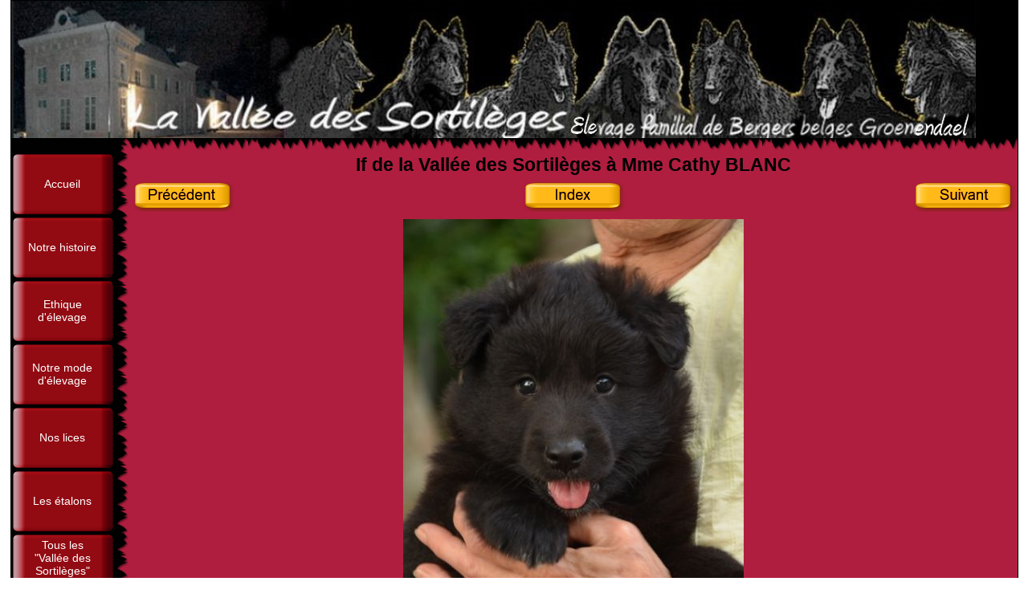

--- FILE ---
content_type: text/html
request_url: https://calleysortileges.com/bleu3/page22.html
body_size: 1762
content:
<!DOCTYPE HTML PUBLIC "-//W3C//DTD HTML 4.01 Transitional//EN" "http://www.w3.org/TR/html4/loose.dtd">
<html lang="fr" >
<head>
<meta http-equiv="content-type" content="text/html;charset=ISO-8859-1">
<title>Les Bergers Belges Groenendael de La Vallée des Sortilèges</title>
<meta http-equiv="content-style-type" content="text/css">
<meta name="generator" content="Lauyan TOWeb 2.8.1.537">
<meta name="author" content="Denis CALLEY">
<meta name="rating" content="General">
<meta name="description" content="Elevage amateur de Bergers Belges Groenendael. Peu de portées pour privilegier les caractère et la sociabilité des chiots.">
<meta name="keywords" content="Chien ; Chiens ; Berger belge ; Bergers Belges ; Berger Belge Groenendael ; berger belge groenendael ; bergers belges groenendaels ; Bergers Belges Groenendaels ; Chien de Berger Belge Groenendael ; chiens de bergers belges Groenendaels ; Chien de Berger ; chiens de berger; élevage ; élevage familial ; éducateurs canins ; calley ; noir ;&#160; poils longs noir ;&#160;">


<link rel="stylesheet" href="../_frame/site.css" type="text/css">
<style type="text/css" media="print">
.wg-maxheight {}
</style>
<style type="text/css" media="screen">
.wg-maxheight { height:100%; }
</style>
</head>
<body>
<table style="height:100%;border:1px solid #010102;" bgcolor="#B01E3F" cellspacing="0" cellpadding="0" width="780" align="center">
<tr><td align="left" valign="top" style="height:1px" bgcolor="#010102"><a href="../topic/index.html"><img src="../_frame/banusr-left.jpg" border="0" alt=""></a></td></tr>
<tr><td valign="top" style="height:1px"><table cellspacing="0" cellpadding="0" border="0" width="100%" style="font-size:1px"><tr>
<td bgcolor="#010102"><img align="top" src="../_frame/blank.gif" height="16" width="131" alt=""></td>
<td><img align="top" src="../_frame/border-corner.png" width="16" alt=""></td>
<td width="100%" style="background-image:url(../_frame/border-top.png);height:16px"></td>
</tr></table></td></tr>
<tr>
 <td valign="top" class="wg-maxheight">
  <table class="wg-maxheight" border="0" cellspacing="0" cellpadding="0" width="100%">
   <tr>
    <td valign="top" style="height:1px" width="131" bgcolor="#010102">
     <table align="center" style="font-family:Arial;font-size:14px;" border="0" cellspacing="0" cellpadding="0">
<tr style="height:4px"><td></td><td></td><td></td><td></td></tr>
<tr>
<td width="3"></td>
<td><div class="wg-button"> 
<a style="position:relative" href="../topic/index.html" title="" ><img src="../_frame/button.png" alt=""><span style="position:absolute;left:15px;top:29px; cursor:hand; width:94px;">Accueil</span></a></div></td>
<td width="3"></td>
<td width="3"></td>
</tr>
<tr style="height:4px"><td></td><td></td><td></td><td></td></tr>
<tr>
<td width="3"></td>
<td><div class="wg-button"> 
<a style="position:relative" href="../notrehistoire/index.html" title="Notre Histoire" ><img src="../_frame/button.png" alt=""><span style="position:absolute;left:15px;top:29px; cursor:hand; width:94px;">Notre histoire</span></a></div></td>
<td width="3"></td>
<td width="3"></td>
</tr>
<tr style="height:4px"><td></td><td></td><td></td><td></td></tr>
<tr>
<td width="3"></td>
<td><div class="wg-button"> 
<a style="position:relative" href="../ethiquedelevage/index.html" title="Ethique d&#39;élevage" ><img src="../_frame/button.png" alt=""><span style="position:absolute;left:15px;top:21px; cursor:hand; width:94px;">Ethique d&#39;élevage</span></a></div></td>
<td width="3"></td>
<td width="3"></td>
</tr>
<tr style="height:4px"><td></td><td></td><td></td><td></td></tr>
<tr>
<td width="3"></td>
<td><div class="wg-button"> 
<a style="position:relative" href="../notremodedelavag/index.html" title="" ><img src="../_frame/button.png" alt=""><span style="position:absolute;left:15px;top:21px; cursor:hand; width:94px;">Notre mode d&#39;élevage</span></a></div></td>
<td width="3"></td>
<td width="3"></td>
</tr>
<tr style="height:4px"><td></td><td></td><td></td><td></td></tr>
<tr>
<td width="3"></td>
<td><div class="wg-button"> 
<a style="position:relative" href="../noslices1/index.html" title="Nos lices" ><img src="../_frame/button.png" alt=""><span style="position:absolute;left:15px;top:29px; cursor:hand; width:94px;">Nos lices</span></a></div></td>
<td width="3"></td>
<td width="3"></td>
</tr>
<tr style="height:4px"><td></td><td></td><td></td><td></td></tr>
<tr>
<td width="3"></td>
<td><div class="wg-button"> 
<a style="position:relative" href="../nosetalons/index.html" title="" ><img src="../_frame/button.png" alt=""><span style="position:absolute;left:15px;top:29px; cursor:hand; width:94px;">Les étalons</span></a></div></td>
<td width="3"></td>
<td width="3"></td>
</tr>
<tr style="height:4px"><td></td><td></td><td></td><td></td></tr>
<tr>
<td width="3"></td>
<td><div class="wg-button"> 
<a style="position:relative" href="../touslesvalleedes/index.html" title="Tous les Vallée des Sortilèges...&#160;" ><img src="../_frame/button.png" alt=""><span style="position:absolute;left:15px;top:5px; cursor:hand; width:94px;">Tous les &#34;Vallée des Sortilèges&#34; (Par chien)</span></a></div></td>
<td width="3"></td>
<td width="3"></td>
</tr>
<tr style="height:4px"><td></td><td></td><td></td><td></td></tr>
<tr>
<td width="3"></td>
<td><div class="wg-button"> 
<a style="position:relative" href="../touslesvallee2/index.html" title="Tous les vallée des Sortilèges" ><img src="../_frame/button.png" alt=""><span style="position:absolute;left:15px;top:5px; cursor:hand; width:94px;">Tous les &#34;Vallée des Sortilèges&#34; (par portée)</span></a></div></td>
<td width="3"></td>
<td width="3"></td>
</tr>
<tr style="height:4px"><td></td><td></td><td></td><td></td></tr>
<tr>
<td width="3"></td>
<td><div class="wg-button"> 
<a style="position:relative" href="../catalogue/index.html" title="Les disparus..." ><img src="../_frame/button.png" alt=""><span style="position:absolute;left:15px;top:29px; cursor:hand; width:94px;">Les disparus</span></a></div></td>
<td width="3"></td>
<td width="3"></td>
</tr>
<tr style="height:4px"><td></td><td></td><td></td><td></td></tr>
<tr>
<td width="3"></td>
<td><div class="wg-button"> 
<a style="position:relative" href="../gallerie/index.html" title="Galerie" ><img src="../_frame/button.png" alt=""><span style="position:absolute;left:15px;top:29px; cursor:hand; width:94px;">Galerie</span></a></div></td>
<td width="3"></td>
<td width="3"></td>
</tr>
<tr style="height:4px"><td></td><td></td><td></td><td></td></tr>
<tr>
<td width="3"></td>
<td><div class="wg-button"> 
<a style="position:relative" href="../nationalesdeleva/index.html" title=" Expositions et Nationales d&#39;élevage" ><img src="../_frame/button.png" alt=""><span style="position:absolute;left:15px;top:13px; cursor:hand; width:94px;">Expositions et Nationales d&#39;élevage</span></a></div></td>
<td width="3"></td>
<td width="3"></td>
</tr>
<tr style="height:4px"><td></td><td></td><td></td><td></td></tr>
<tr>
<td width="3"></td>
<td><div class="wg-button"> 
<a style="position:relative" href="../videos/index.html" title="Vidéos" ><img src="../_frame/button.png" alt=""><span style="position:absolute;left:15px;top:29px; cursor:hand; width:94px;">Vidéos</span></a></div></td>
<td width="3"></td>
<td width="3"></td>
</tr>
<tr style="height:4px"><td></td><td></td><td></td><td></td></tr>
<tr>
<td width="3"></td>
<td><div class="wg-button"> 
<a style="position:relative" href="../nosformations1/index.html" title="Nos formations" ><img src="../_frame/button.png" alt=""><span style="position:absolute;left:15px;top:29px; cursor:hand; width:94px;">Nos formations</span></a></div></td>
<td width="3"></td>
<td width="3"></td>
</tr>
<tr style="height:4px"><td></td><td></td><td></td><td></td></tr>
<tr>
<td width="3"></td>
<td><div class="wg-button"> 
<a style="position:relative" href="../contacts/index.html" title="Contacts" ><img src="../_frame/button.png" alt=""><span style="position:absolute;left:15px;top:29px; cursor:hand; width:94px;">Contacts</span></a></div></td>
<td width="3"></td>
<td width="3"></td>
</tr>
<tr style="height:4px"><td></td><td></td><td></td><td></td></tr>
<tr>
<td width="3"></td>
<td><div class="wg-button"> 
<a style="position:relative" href="../topic1/index.html" title="Nos amis et leurs sites" ><img src="../_frame/button.png" alt=""><span style="position:absolute;left:15px;top:21px; cursor:hand; width:94px;">Nos amis et leurs sites</span></a></div></td>
<td width="3"></td>
<td width="3"></td>
</tr>
<tr style="height:4px"><td></td><td></td><td></td><td></td></tr>
<tr>
<td width="3"></td>
<td><div class="wg-button"> 
<a style="position:relative" href="../episodes/index.html" title="Les épisodes..." ><img src="../_frame/button.png" alt=""><span style="position:absolute;left:15px;top:29px; cursor:hand; width:94px;">Episodes</span></a></div></td>
<td width="3"></td>
<td width="3"></td>
</tr>
<tr style="height:4px"><td></td><td></td><td></td><td></td></tr>
<tr style="height:4px"><td></td><td></td><td></td><td></td></tr>
</table>

    </td>
    <td valign="top" style="background-image:url(../_frame/border-left.png);height:100%" width="16">
    <img src="../_frame/blank.gif" width="16" alt="">
    </td>
    <td valign="top">
       <table width="100%" class="wg-maxheight" cellpadding="0" cellspacing="0">
        <tr>
         <td valign="top">
          <table width="100%" class="wg-maxheight" cellpadding="0" cellspacing="0">
           <tr>
            <td valign="top" bgcolor="#B01E3F">
<h1>If de la Vallée des Sortilèges à Mme Cathy BLANC</h1><table width="100%"><tr><td align="left" width="33%"><div class="wg-navbt"><a href="page21.html"><img src="../_frame/nav-back.png" alt=""></a></div></td><td align="center" width="34%"><div class="wg-navbt"><a href="index.html"><img src="../_frame/nav-index.png" alt=""></a></div></td><td align="right" width="33%"><div class="wg-navbt"><a href="page23.html"><img src="../_frame/nav-next.png" alt=""></a></div></td></tr></table><table class="wg-paragraph" cellspacing="2" width="100%"><tr><td valign="top"><table width="100%" border="0" cellspacing="0" cellpadding="0"><tr><td valign="top"><a name="bv000020"></a><table class="wg-paragraph" width="100%"><tr><td align="center"><img src="bv000020.jpg" style="border:0;" alt=""></td></tr></table></td></tr></table></td></tr></table><br><br><hr><table width="100%" border="0" class="wg-paragraph"><tr><td width="50%"><font style="font-size:80%;">Copyright (C) . Tous droits réservés.</font></td><td width="50%" align="right"><font style="font-size:80%;"></font></td></tr></table>
            </td>
           </tr>
          </table>
         </td>
        </tr>
       </table>
    </td>
   </tr>
  </table>
 </td>
</tr>
</table>
</body></html>


--- FILE ---
content_type: text/css
request_url: https://calleysortileges.com/_frame/site.css
body_size: 1033
content:
body
{
  background-color:#FFFFFF;
}
html, body
{
 height:100%;
 margin:0px;
 font-family:Arial;
}
.wg-formfield
{
 font-family:Arial;
}
.wg-button a:hover img
{
 visibility:hidden;
}
* html a:hover
{
 visibility:visible;
}
.wg-button img
{
 border:0;cursor:hand;
}
.wg-button
{
 text-align:center;
 width:125px;
 height:75px;
 margin-left: 0px;
 margin-right: 0px;
 margin-top: 0px;
 margin-bottom: 0px;
 overflow:hidden;
 display:block;
 background-image:url(../_frame/button-roll.png);
 background-position:top left;
 background-repeat:no-repeat;
 position:relative;
}
.wg-button a
{
 color:#FFFFFF;
 text-decoration: none;
 overflow:hidden;
 display:block;
}
.wg-button a:hover
{
 color:#FFFFFF;
}
hr { 
 height:1px;
 color:#010102;
 background-color:#010102;
}
h1 {
 margin:4px 1px 1px 1px;
 font-size:23px;
 text-align:center;
 color:#010102;
}
.wg-subparag {
margin-left:16px;
}
.wg-paragraph {
 font-size:19px;
 color:#FFFFFF;
}
.wg-paragraph h2 {
 margin:1px;
 font-size:20px;
 text-align:center;
 color:#010102;
}
.wg-paragraph h3 {
 margin:1px;
 font-size:16px;
}
.wg-paragraph a {
 color:#010102;
 text-decoration : underline;
}
.wg-paragraph ul#s2h {
 margin-top:10px; margin-bottom:10px; padding-left:0px; margin-left:24px;
}
.wg-paragraph ol {
 margin-top:10px; margin-bottom:10px;
}
.wg-panel {
 background-color:#FFCB6F;
 font-size:19px;
 text-align:justify;
 color:#000000;
}
.wg-panel h2 {
 margin:1px;
 text-align:center;
 font-size:16px;
 color:#000000;
}
.wg-panel h3 {
 margin:1px;
 text-align:left;
 font-size:16px;
 color:#000000;
}
.wg-panel a {
 color:#000000;
 text-decoration : underline;
}
.wg-panel ul#s2h {
 margin-top:10px; margin-bottom:10px; padding-left:0px; margin-left:16px;
}
.wg-panel ol {
 margin-top:10px; margin-bottom:10px;
}
.twps_3aa8e05eea9d89c3545d97a1ba205505 {
 font-size:19px;
 color:#FFFFFF;
}
.twps_3aa8e05eea9d89c3545d97a1ba205505 h2 {
 margin:1px;
 font-family: Arial;
 font-size:46px;
 font-weight: bold;
 text-align:center;
 color:#FF0603;
 border-bottom:0px solid;
}
.twps_3aa8e05eea9d89c3545d97a1ba205505 h3 {
 margin:1px;
 font-size:48px;
}
.twps_3aa8e05eea9d89c3545d97a1ba205505 a {
 color:#FF1111;
 text-decoration: underline;
}
.twps_3aa8e05eea9d89c3545d97a1ba205505 ul#s2h {
 margin-top:10px; margin-bottom:10px; padding-left:0px; margin-left:24px;
}
.twps_3aa8e05eea9d89c3545d97a1ba205505 ol {
 margin-top:10px; margin-bottom:10px;
}
.twps_90d8abea6d75f6cbae3e9f216eaa4ca0 {
 font-family: Default;
 font-size:23px;
 color:#CCFFFF;
 border:4px solid #FFEB29;
 background-color:#C35629;
}
.twps_90d8abea6d75f6cbae3e9f216eaa4ca0 h2 {
 margin:1px;
 font-family: Arial;
 font-size:21px;
 font-weight: bold;
 text-align:center;
 color:#000000;
 border-bottom:0px solid;
}
.twps_90d8abea6d75f6cbae3e9f216eaa4ca0 h3 {
 margin:1px;
 font-size:11px;
}
.twps_90d8abea6d75f6cbae3e9f216eaa4ca0 a {
 color:#010102;
 text-decoration: underline;
}
.twps_90d8abea6d75f6cbae3e9f216eaa4ca0 ul#s2h {
 margin-top:10px; margin-bottom:10px; padding-left:0px; margin-left:24px;
}
.twps_90d8abea6d75f6cbae3e9f216eaa4ca0 ol {
 margin-top:10px; margin-bottom:10px;
}
.twps_2ffb4df8fcdda584addc47ab18ca645d {
 font-family: Comic Sans MS;
 font-size:16px;
 color:#FFFFFF;
 background-color:#030303;
}
.twps_2ffb4df8fcdda584addc47ab18ca645d h2 {
 margin:1px;
 font-family: Lucida Console;
 font-size:18px;
 font-weight: bold;
 font-style: italic;
 text-align:left;
 color:#FF2B20;
 border-bottom:0px solid;
}
.twps_2ffb4df8fcdda584addc47ab18ca645d h3 {
 margin:1px;
 font-size:10px;
}
.twps_2ffb4df8fcdda584addc47ab18ca645d a {
 color:#D4313A;
 text-decoration: underline;
}
.twps_2ffb4df8fcdda584addc47ab18ca645d ul#s2h {
 margin-top:10px; margin-bottom:10px; padding-left:0px; margin-left:24px;
}
.twps_2ffb4df8fcdda584addc47ab18ca645d ol {
 margin-top:10px; margin-bottom:10px;
}
.twps_5b8afd9632e31c585bbf2b7918a46dfc {
 font-family: Viner Hand ITC;
 font-size:48px;
 color:#FFFFFF;
 background-color:#1C1CFF;
}
.twps_5b8afd9632e31c585bbf2b7918a46dfc h2 {
 margin:1px;
 font-size:20px;
 text-align:center;
 color:#010102;
}
.twps_5b8afd9632e31c585bbf2b7918a46dfc h3 {
 margin:1px;
 font-size:11px;
}
.twps_5b8afd9632e31c585bbf2b7918a46dfc a {
 color:#090913;
 text-decoration: underline;
}
.twps_5b8afd9632e31c585bbf2b7918a46dfc ul#s2h {
 margin-top:10px; margin-bottom:10px; padding-left:0px; margin-left:24px;
}
.twps_5b8afd9632e31c585bbf2b7918a46dfc ol {
 margin-top:10px; margin-bottom:10px;
}

.wg-navbt img {
 border:0;cursor:hand;
}
#dhtmltooltip {
 position: absolute;
 width: 150px;
 font-family:Arial;
 font-size:19px;
 padding: 2px;
 visibility: hidden;
 z-index: 100;
 border-style:solid;
 border-width:1px;
 border-color:#000000;
 background-color:#FFFFDD;
 filter: progid:DXImageTransform.Microsoft.Shadow(color=gray,direction=135);
}
